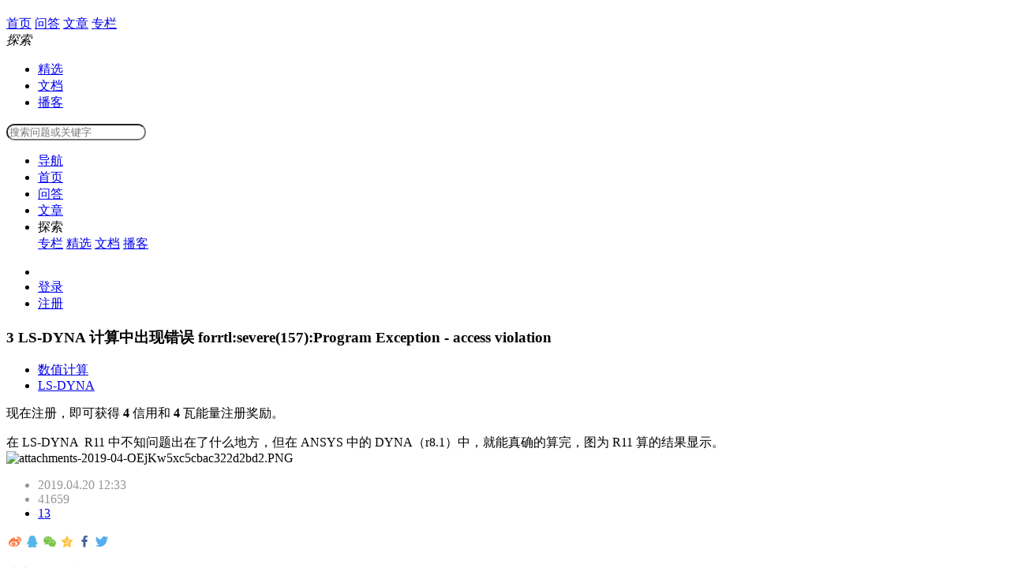

--- FILE ---
content_type: text/html; charset=UTF-8
request_url: https://stuch.cn/question/615
body_size: 11363
content:
<!DOCTYPE html>
<html lang="zh">
<head>
<meta http-equiv="Cache-Control" content="no-transform,no-siteapp,public,no-store,max-age=86400" />
<meta charset="utf-8">
<meta http-equiv="X-UA-Compatible" content="IE=edge" />
<meta http-equiv="x-dns-prefetch-control" content="on">
<meta name="viewport" content="width=device-width, initial-scale=1,maximum-scale=1.0,user-scalable=0" />
<meta name="csrf-token" content="UxAbM6ACcHADrqC2tIa0HdlftateJAMZsd9NaLtH" />
<title>LS-DYNA 计算中出现错误 forrtl:severe(157):Program Exception - access violation - 学研谷</title>
<meta name="keywords" content="LS-DYNA，" />
<meta name="description" content=" 在 LS-DYNA&nbsp; R11 中不知问题出在了什么地方，但在 ANSYS 中的 DYNA（r8.1）中，就能真确的算完，图为 R11 算的结果显示。 " />
<meta name="author" content="学研谷" />
<meta name="copyright" content="2018 学研谷" />
<link rel ="manifest" href ="https://stuch.cn/manifest.json">
<link rel="preconnect" href="https://static.stuch.cn">

<!-- Bootstrap -->
<link href="https://static.stuch.cn/css/bootstrap20200418.min.css" rel="stylesheet" />
<link href="https://static.stuch.cn/css/default/global20210430.min.css" rel="stylesheet" />
<link href="https://static.stuch.cn/static/js/fancybox/jquery.fancybox.min.css" rel="stylesheet">
<link href="https://static.stuch.cn/static/js/summernote/summernote.min.css" rel="stylesheet">
<script src="https://static.stuch.cn/static/js/highlight/prettify-black.min.js"></script>
<link rel="stylesheet" href="https://static.stuch.cn/katex.min.css" >
<script src="https://static.stuch.cn/katex.min.js"></script>
<script src="https://static.stuch.cn/auto-render.min.js"></script>
<link href="https://static.stuch.cn/swiper.min.css" rel="stylesheet">
<link href="https://static.stuch.cn/static/js/highlight/prettify-black.min.css" rel="stylesheet">
<script>
   document.addEventListener("DOMContentLoaded", function() {
     renderMathInElement(document.body);
 });
</script>
<link rel="apple-touch-icon" sizes="144x144" href="https://static.stuch.cn/public/logo144.png">
<link rel="apple-touch-icon" sizes="120x120" href="https://static.stuch.cn/public/logo120.png">
<link rel="apple-touch-icon" sizes="72x72" href="https://static.stuch.cn/public/logo72.png">
<link rel="apple-touch-icon" href="https://static.stuch.cn/public/logo52.png">
<meta name ="apple-mobile-web-app-title" content ="学研谷"/>
<meta name="mobile-web-app-capable" content="yes">
<meta name="apple-mobile-web-app-capable" content="yes" />
<meta name="apple-mobile-web-app-status-bar-style" content="white" />
<meta name="application-name" content="学研谷" />
<meta name="msapplication-TileColor" content="#2a8c70">
<meta name="theme-color" content="#2a8c70"/>
<meta name="msapplication-square70x70logo" content="https://static.stuch.cn/public/logo72.png" />
<meta name="msapplication-square150x150logo" content="https://static.stuch.cn/public/logo144.png" />
<meta name="msapplication-square310x310logo" content="https://static.stuch.cn/public/logo256.png" />
<!-- HTML5 shim and Respond.js for IE8 support of HTML5 elements and media queries -->
<!-- WARNING: Respond.js doesn't work if you view the page via file:// -->
<!--[if lt IE 9]>
<script src="http://cdn.bootcss.com/html5shiv/3.7.2/html5shiv.min.js"></script>
<script src="http://cdn.bootcss.com/respond.js/1.4.2/respond.min.js"></script>
<![endif]-->
</head>
<body oncopy="alert('触发反采集机制！为了更好的保护您已发表的内容，学研谷全站屏蔽游客复制网页内容！请您登录后操作');return false;" oncut="alert('触发反采集机制！为了更好的保护您已发表的内容，学研谷全站屏蔽游客复制网页内容！请您登录后操作！');return false;" oncontextmenu="self.event.returnValue=false">
<div class="top-common-nav">
    <nav class="navbar navbar-inverse navbar-fixed-top">
        <div class="container">
            <!-- Brand and toggle get grouped for better mobile display -->
            <div class="top-nav visible-xs header-response">
                                <a href="https://stuch.cn/inav" style="display:block;"><i class="fa fa-search" aria-hidden="true"></i></a>
                <div class="m-header-logo m-header-logo-response"><h1><a href="javascript:checkCookie()"></a></h1></div>
                <a href="https://stuch.cn/login" class="pull-right login-btn"><i class="fa fa-user"></i></a>
                        <div class="bottom-nav">
            <div class="opts">
                <a  class="opts-group"  href="https://stuch.cn"><i class="fa fa-home" aria-hidden="true"></i><span>首页</span></a>
                <a  class="opts-group"  href="https://stuch.cn/questions"><i class="fa fa-question-circle" aria-hidden="true"></i><span>问答</span></a>
                <a  class="opts-group"  href="https://stuch.cn/articles"><i class="fa fa-newspaper-o" aria-hidden="true"></i><span>文章</span></a>
                <a  class="opts-group"  href="https://stuch.cn/topics"><i class="fa fa-bank" aria-hidden="true"></i><span>专栏</span></a>
                <div class="opts-group">
                    <div class="btn-group dropup">
                        <i class="fa fa-navicon dropdown hoverDropdown" data-toggle="dropdown" aria-hidden="true" aria-expanded="false"><span>探索</span></i>
                        <ul class="dropdown-menu">
                                                    <li class="widget-links-item"><a href="https://stuch.cn/shop" class="zc">精选</a></li>
                          <li class="widget-links-item"><a href="https://stuch.cn/book" class="zc">文档</a></li>
                          <li class="widget-links-item"><a href="https://stuch.cn/videos" class="zc">播客</a></li>
                                                </ul>
                  </div>
              </div>
          </div>
      </div>
  </div>

  <div class="navbar-header hidden-xs">
    <div class="logo"><a class="navbar-brand logo" href="javascript:checkCookie()"></a></div>
</div>

<div class="collapse navbar-collapse hidden-xs" id="global-navbar">
    <form class="navbar-form navbar-left" role="search" id="top-search-form" action="https://stuch.cn/result" method="GET">
        <div class="input-group">
            <input type="text" name="word" id="searchBox" class="form-control" style="border-radius: 500rem;" placeholder="搜索问题或关键字" />
            <span id="search-button" class="input-group-addon glyphicon glyphicon-search" style="border:0px;z-index: 2;padding:8px 0px;position: absolute;right: 0px;background-color:transparent;color:#008151"></span>
        </div>
    </form>
    <ul class="nav navbar-nav">
              <li ><a href="https://stuch.cn/inav" class="zc">导航 </a></li>
       <li ><a href="https://stuch.cn" class="zc">首页 </a></li>
       <li ><a href="https://stuch.cn/questions" class="zc">问答</a></li>
       <li ><a href="https://stuch.cn/articles" class="zc">文章</a></li>
       <li class="dropdown user-avatar hidden-sm">
        <a class="zc dropdown-toggle" data-toggle="dropdown" role="button" aria-expanded="false">探索 <span class="caret"></span></a>
        <div class="list-group dropdown-menu" role="menu" style="padding:0px">
         <a class="list-group-item" href="https://stuch.cn/topics"><span class="glyphicon glyphicon-th-large"></span> 专栏</a>
         <a class="list-group-item" href="https://stuch.cn/shop"><span class="glyphicon glyphicon-hdd"></span> 精选</a>
         <a class="list-group-item" href="https://stuch.cn/book"><span class="glyphicon glyphicon-book"></span> 文档</a>
         <a class="list-group-item" href="https://stuch.cn/videos"><span class="glyphicon glyphicon-play-circle"></span> 播客</a>
     </div>
 </li>
 </ul>
<ul class="nav navbar-nav navbar-right">
<li class="visible-lg"><a href="javascript:checkCookie()">
         <i class="fa fa-moon-o fa-lg"></i>
   </a></li>
<li><a href="https://stuch.cn/login" class="zc">登录</a></li>
<li><a href="https://stuch.cn/register" class="dll">注册</a></li>
</ul>
</div>
</div>
</nav>
</div>
<div class="top-alert mt-60 clearfix text-center hidden-xs">
<!--[if lt IE 9]>
<div class="alert alert-danger topframe" role="alert">你的浏览器实在<strong>太太太太太太旧了</strong>，放学别走，升级完浏览器再说
    <a target="_blank" class="alert-link" href="http://browsehappy.com">立即升级</a>
</div>
<![endif]-->



</div>
<div class="wrap">
<div class="container">
    <div class="row mt-10">
    <div class="col-xs-12 col-md-9 main" style="padding-bottom:15px">
        <div class="widget-question">
            <h3 class="title">
                                <span class="text-gold">
                    <i class="fa fa-flash"></i> 3
                </span>
                                LS-DYNA 计算中出现错误 forrtl:severe(157):Program Exception - access violation
            </h3>
                        <ul class="taglist-inline">
                                <li class="tagPopup"><a class="tag" href="https://stuch.cn/questions/RJYY">数值计算</a>
                                                            <li class="tagPopup"><a class="tag" href="https://stuch.cn/topic/2">LS-DYNA</a></li>
                                                        </ul>
                                <div class="description mt-10">
                                    <div class="alert alert-question" role="alert">现在注册，即可获得 <b>4</b> 信用和 <b class="text-gold">4 </b>瓦能量注册奖励。</div>
                                    <div class="text-fmt ">
                                          <p> 在 LS-DYNA  R11 中不知问题出在了什么地方，但在 ANSYS 中的 DYNA（r8.1）中，就能真确的算完，图为 R11 算的结果显示。<img src="https://static.stuch.cn/attachments/2019/04/OEjKw5xc5cbac322d2bd2.PNG" style="width:686px;" class="img-responsive note-float-center" alt="attachments-2019-04-OEjKw5xc5cbac322d2bd2.PNG" /></p>
                 </div>
                 <div class="post-opt col-xs-12 col-sm-12 col-md-12 col-lg-9">
                    <ul class="list-inline">
                       <li class="hidden-xs" style="color:#969696"><i class="fa fa-clock-o"></i> 2019.04.20 12:33</li>
                       <li style="color:#969696"> <i class="fa fa-eye"></i> 41659</li>
                       <li><a class="comments"  data-toggle="collapse"  href="#comments-question-615" aria-expanded="false" aria-controls="comment-615"><i class="fa fa-comment-o"></i> 13</a></li>
                                          </ul>
               </div>
               <div class="hidden-xs hidden-sm hidden-md col-lg-3" style="margin-bottom: 20px">
                                <div class="social-share" data-mode="prepend" data-disabled="tencent,diandian,google,douban,linkedin"></div>
<link rel="stylesheet" href="/share/share.min.css">
<script src="/share/social-share.js"></script>
<script src="/share/qrcode.js"></script>
                            </div>
            <div class="collapse widget-comments mb-20 col-xs-12 col-sm-12 col-md-12 col-lg-12" id="comments-question-615" data-source_type="question" data-source_id="615">
    <div class="widget-comment-list"></div>
            <div class="widget-comment-form row">
            <div class="col-md-12">
                请先 <a  href="https://stuch.cn/login">登录</a> 后评论
            </div>
        </div>
    </div>
            <div class="text-center">
                                <button type="button" id="follow-button" class="btn btn-success btn-lg" data-source_type = "question" data-source_id = "615" data-show_num="true"  data-toggle="tooltip" data-placement="right" title="" data-original-title="关注后将获得更新提醒">7 关注</button>
                                                <button id="collect-button" class="btn btn-default btn-lg" data-source_type = "question" data-source_id = "615" >0 收藏</button>
                            </div>
        </div>

                        <div class="best-answer mt-10">
            <div class="trophy-title">
                <h3>
                    <i class="fa fa-trophy"></i>
                                        最佳答案
                                        <span class="pull-right text-muted adopt_time hidden-xs">2019.04.20 15:16</span>
                </h3>
            </div>
                        <div class="text-fmt">
                                <p>我查到了一些资料，如果使用 DYNA R8.1 能直接计算，建议直接使用 R8.1 算，如果一定要使用 R11 计算的话，不妨检查以下几项，尤其需要注意的是，不同版本的 K 文件可能会出现一些不同，使用什么版本的求解器，最好参考相应版本的 K 文件手册，目前能够复现此类错误的途径：</p>

<ul><li>在应用 R11 求解器时，K 文件没有定义部分材料的特性 </li><li> 接触的定义存在问题，需要按照 R11 求解器的 K 文件，检查 Contact 定义是否正确 </li><li> 修改计算使用的内存和 CPU，有时也可以解决问题</li></ul>

<p>最后，LS-DYNA 不同版本求解器间，有的出现错误，有的不出现错误的确是一件很让人头疼的事情。能用 R8.1 算得话，直接算，省很多事情。
                <div class="answer_login_tips">
                   请您登录后查看完整内容，<a href="https://stuch.cn/login" rel="nofollow"> 登录</a>&nbsp;或者&nbsp;<a rel="nofollow" href="https://stuch.cn/register"> 注册 </a>
               </div>
           </div>
           <div class="collapse widget-comments mb-20" id="comments-answer-502" data-source_type="answer" data-source_id="502">
    <div class="widget-comment-list"></div>
            <div class="widget-comment-form row">
            <div class="col-md-12">
                请先 <a  href="https://stuch.cn/login">登录</a> 后评论
            </div>
        </div>
    </div>
<!--<div class="modal fade in" id="payment-qrcode-modal-answer-502" tabindex="-1" role="" aria-labelledby="exampleModalLabel" aria-hidden="false">
    <div class="modal-dialog">
        <div class="modal-content">

            <div class="modal-header">
                <button type="button" class="close" data-dismiss="modal" aria-label="Close"><span aria-hidden="true">×</span></button>
                <h4 class="modal-title text-center" id="exampleModalLabel">
                    <img class="avatar-64" src="https://static.stuch.cn/avatars/000/00/00/user_middle_1.jpg" alt="XY"></a>
                </h4>
            </div>

            <div class="modal-body text-center">
                <p class="text-md">如果觉得我的回答对您有用，请随意打赏。你的支持将鼓励我继续创作！</p>
                <img class="payment-qrcode" src="https://static.stuch.cn/qrcodes/2019/08/QTYqFL7F5d4234124cac4.jpeg" alt="" style="height:300px"><hr>
            </div>

        </div>
    </div>
</div>-->
<div class="media user-info border-top">
    <div class="media-left">
                <a href="https://stuch.cn/people/1" target="_blank">
            <img class="avatar-40 hidden-xs"  src="https://static.stuch.cn/avatars/000/00/00/user_middle_1.jpg" alt="XY"></a>
                        </div>
            <div class="media-body">
                <div class="media-heading">
                                    <strong><a href="https://stuch.cn/people/1" class="mr5">XY</a> <span class="text-gold"><i class="fa fa-graduation-cap" aria-hidden="true" data-toggle="tooltip" data-placement="right" title="" data-original-title="已通过行家认证"></i></span></strong>
                                    <span class="text-muted"> - 开发者 @ 学研谷</span>
                                                  </div>
              <div class="content">
                <span class="answer-time text-muted hidden-xs">擅长：LS-DYNA,AUTODYN |  采纳率 33% | 回答于 2019.04.20 15:16</span>
            </div>
        </div>
    </div>
</div>
</div>

<div class="widget-question mt-15 text-center">
        <a href="https://stuch.cn/people/1" target="_blank">
        <img class="avatar-50"  src="https://static.stuch.cn/avatars/000/00/00/user_middle_1.jpg">
    </a>
    </div>
<a class="btn btn-primary btn-block btn-lg mt-20 collapsed" data-toggle="collapse" href="#answer-editor" aria-expanded="false"> <span class="glyphicon glyphicon-edit"></span>撰写回答 </a>
<div class="widget-answer-form mt-15 collapse" id="answer-editor">
            </div>


<div class="widget-answers mt-15">
    <h2 class="post-title"> 其它  2 个回答
      <div class="btn-group pull-right" role="group">
          <a href="https://stuch.cn/question/615" class="btn btn-default btn-xs  active ">默认排序</a>
          <a href="https://stuch.cn/question/615?sort=created_at" id="sortby-created" class="btn btn-default btn-xs ">时间排序</a>
      </div>
  </h2>
    <div class="media">
    <div class="media-left">
                <a href="https://stuch.cn/people/1722" class="avatar-link user-card" target="_blank">
            <img class="avatar-40 hidden-xs"  src="https://static.stuch.cn/default_avatar.jpg" alt="lalalu"></a>
        </a>
            </div>

    <div class="media-body">
        <div class="media-heading">
                    <strong>
            <a href="https://stuch.cn/people/1722" class="mr-5 user-card">lalalu</a>
            <span class="text-gold"></span>
            <span class="text-gold"></span>
        </strong>
                       <span class="answer-time text-muted hidden-xs">2019.11.25 21:55</span>
   </div>
      <div class="text-fmt">
        <p>
                <p> 网上说法不一，有说是内存使用错误，这边说的大致是网格属性，接触，版本。回头先试试改内存，改版本。</p>
    </p>
    </div>
    
<div class="media-footer">
    <ul class="list-inline mb-20">
        <li><a class="comments"  data-toggle="collapse"  href="#comments-answer-772" aria-expanded="false" aria-controls="comment-772"><i class="fa fa-comment-o"></i>  回复</a></li>
                <!---->
                <li class="pull-right">
            <button class="btn btn-default btn-sm btn-support" data-source_id="772" data-source_type="answer"  data-support_num="1"><i class="fa fa-thumbs-o-up"></i> 1</button>
        </li>
    </ul>
</div>
<div class="collapse widget-comments mb-20" id="comments-answer-772" data-source_type="answer" data-source_id="772">
    <div class="widget-comment-list"></div>
            <div class="widget-comment-form row">
            <div class="col-md-12">
                请先 <a  href="https://stuch.cn/login">登录</a> 后评论
            </div>
        </div>
    </div>
</div>
</div>
  <div class="media">
    <div class="media-left">
                <a href="https://stuch.cn/people/377" class="avatar-link user-card" target="_blank">
            <img class="avatar-40 hidden-xs"  src="https://static.stuch.cn/avatars/000/00/03/user_middle_377.jpg" alt="win"></a>
        </a>
            </div>

    <div class="media-body">
        <div class="media-heading">
                    <strong>
            <a href="https://stuch.cn/people/377" class="mr-5 user-card">win</a>
            <span class="text-gold"></span>
            <span class="text-gold"></span>
        </strong>
                <span class="text-muted"> - 研究生</span>
                       <span class="answer-time text-muted hidden-xs">2019.04.20 17:00</span>
   </div>
      <div class="text-fmt">
        <p>
                <p> 好的，我试试 r8.1 的效果，谢谢你，我想问一下 DYNA 的二次开发，会吗，</p>
    </p>
    </div>
    
<div class="media-footer">
    <ul class="list-inline mb-20">
        <li><a class="comments"  data-toggle="collapse"  href="#comments-answer-503" aria-expanded="false" aria-controls="comment-503"><i class="fa fa-comment-o"></i> 8</a></li>
                <!---->
                <li class="pull-right">
            <button class="btn btn-default btn-sm btn-support" data-source_id="503" data-source_type="answer"  data-support_num="0"><i class="fa fa-thumbs-o-up"></i> 0</button>
        </li>
    </ul>
</div>
<div class="collapse widget-comments mb-20" id="comments-answer-503" data-source_type="answer" data-source_id="503">
    <div class="widget-comment-list"></div>
            <div class="widget-comment-form row">
            <div class="col-md-12">
                请先 <a  href="https://stuch.cn/login">登录</a> 后评论
            </div>
        </div>
    </div>
</div>
</div>
<div class="text-center">
    
</div>
</div>

</div>
<div class="col-xs-12 col-md-3 side">
  <div class="avatar_card"></div>
    <div class="text-center" style="margin-top: -32px;">
      <a class="text-center" href="https://stuch.cn/people/377"><img class="avatar-64" src="https://static.stuch.cn/avatars/000/00/03/user_middle_377.jpg" alt="猜猜我是谁"></a>
  </div>
  <div class="widget-user" style="margin-top: -32px;">
  <div class="h5 mt-30 text-center">
     win
          <small> -研究生</small>
      </div>
 <hr>
 <div class="space-header-info row mt-30">
    <div class="col-md-4 col-xs-4 text-center">
        <span class="h3"><a href="https://stuch.cn/people/377/questions">15</a></span><br><span>提问</span>
    </div>
    <div class="col-md-4 col-xs-4 text-center">
        <span class="h3"><a href="https://stuch.cn/people/377/answers">11</a></span>
        <br><span>回答</span>
    </div>
    <div class="col-md-4 col-xs-4 text-center">
        <span class="h3"><a id="follower-num" href="https://stuch.cn/people/377/articles">0</a></span><br><span>文章</span>
    </div>
</div>
</div>

<div class="mydas-container" style="overflow:hidden;">
        <div class="text-center mt-20">
      <a href="https://stuch.cn/authentication"><img src="https://static.stuch.cn/mydas/NeOUYVrd6252277fc208d.png" style="max-width: 100%;" alt="注册推广"></a>
  </div>
  </div>

<div class="widget-box">
    <h2 class="h4 widget-box-title">相似问题</h2>
    <ul class="widget-links list-unstyled list-text">
                                        <li class="widget-links-item">
            <a title="LS-DYNA 材料卡片中有关单位系数选项的选取疑问" href="https://stuch.cn/question/3472">LS-DYNA 材料卡片中有关单位系数选项的选取疑问</a>
            <small class="text-muted">2 回答</small>
        </li>
                                <li class="widget-links-item">
            <a title="怎样在 LS-Prepost 中创建柱坐标系，并显示模型在柱坐标系下的应力。" href="https://stuch.cn/question/1089">怎样在 LS-Prepost 中创建柱坐标系，并显示模型在柱坐标系下的应力。</a>
            <small class="text-muted">2 回答</small>
        </li>
                                <li class="widget-links-item">
            <a title="LS-DYNA 模拟爆破过程" href="https://stuch.cn/question/2011">LS-DYNA 模拟爆破过程</a>
            <small class="text-muted">4 回答</small>
        </li>
                                <li class="widget-links-item">
            <a title="LSDYNA 单机并行计算设置" href="https://stuch.cn/question/1955">LSDYNA 单机并行计算设置</a>
            <small class="text-muted">2 回答</small>
        </li>
                                <li class="widget-links-item">
            <a title="LS-DYNA 混凝土 *MAT_CONCRETE_DAMAGE_REL3 模型参数如何确定？改了好久还是错的" href="https://stuch.cn/question/1214">LS-DYNA 混凝土 *MAT_CONCRETE_DAMAGE_REL3 模型参数如何确定？改了好久还是错的</a>
            <small class="text-muted">3 回答</small>
        </li>
                    </ul>
</div>
</div>
</div>
</div>
</div>



<footer id="footer">
<div class="text-center">
 <div class="text-center">
    <img src="https://static.stuch.cn/public/qrcode.jpg" alt="wechate" style="height:120px"></br>
    <p style="font-size:13px">微信公众号</p>
</div>

<div class="text-center">
    <a href="/topic/6/details" >学研谷</a><span class="span-line">|</span>
    <a href="https://stuch.cn/topic/6" >意见反馈</a><span class="span-line">|</span>
    <a href="https://stuch.cn/topic/6/articles" >帮助中心</a><span class="span-line">|</span>
    <a target="_blank" href="mailto:friends@stuch.cn?subject=学研谷沟通函" >联系我们</a><span class="span-line">|</span>
        <a href="http://beian.miit.gov.cn" target="_blank">苏ICP备17023808号</a>
        <a href="#" style="display:inline-block;text-decoration:none;"><img src="https://static.stuch.cn/public/css/default/gongan.jpg" alt="gongan" style="float:left;"/>苏公网安备 32010202010234号</a>
</div>
<div class="copyright mt-10">
    Copyright ©2017-2026 <a href="#">学研谷</a> 当前版本 20220315 <a href="https://stuch.cn/profile/subscribe"> 订阅</a>
</div>

<a href="#" style="display:inline-block;text-decoration:none;"><img src="https://static.stuch.cn/public/tx.jpg" alt="tx" style="height:29px"/>&nbsp;</a>
<a href="https://myssl.com/stuch.cn?from=mysslid" style="display:inline-block;text-decoration:none;" target="_blank"><img src="https://static.stuch.cn/public/myssl.png" alt="myssl" style="height:29px;">&nbsp;</a>

</div>
</footer>


<div class="modal fade" id="sendTo_message_model" tabindex="-1"  role="dialog" aria-labelledby="exampleModalLabel">
<div class="modal-dialog" role="document">
    <div class="modal-content">
        <div class="modal-header">
            <button type="button" class="close" data-dismiss="modal" aria-label="Close"><span aria-hidden="true">&times;</span></button>
            <h4 class="modal-title" id="exampleModalLabel">发送私信</h4>
        </div>
        <div class="modal-body">
            <form name="messageForm" id="sendTo_message_form">
                <input type="hidden"  name="_token" value="UxAbM6ACcHADrqC2tIa0HdlftateJAMZsd9NaLtH">
                <input type="hidden" id="to_user_id" name="to_user_id" value="0" />
                <div class="form-group">
                    <label for="to_user_name" class="control-label">发给:</label>
                    <span id="to_user_name"></span>
                </div>
                <div class="form-group">
                    <label for="message-text" class="control-label">内容:</label>
                    <textarea class="form-control" id="message-text" name="content"></textarea>
                </div>
            </form>
        </div>
        <div class="modal-footer">
            <button type="button" class="btn btn-default" data-dismiss="modal">取消</button>
            <button type="button" class="btn btn-primary" id="sendTo_submit">发送</button>
        </div>
    </div>
</div>
</div>
<div class="modal fade" id="send_report_model"  role="dialog" aria-labelledby="exampleModalLabel">
<div class="modal-dialog" role="document">
<div class="modal-content">
  <div class="modal-header">
    <button type="button" class="close" data-dismiss="modal" aria-label="Close"><span aria-hidden="true">&times;</span></button>
    <h4 class="modal-title" id="reportModalLabel">举报此文章</h4>
</div>
<div class="modal-body">
    <form name="reportForm" id="report_form" method="post" action="https://stuch.cn/report/store">
      <input type="hidden"  name="_token" value="UxAbM6ACcHADrqC2tIa0HdlftateJAMZsd9NaLtH">
      <input type="hidden"  name="source_type" value="">
      <input type="hidden"  name="source_id" value="">
      <div class="radio">
          <label>
            <input type="radio" name="report_type" class="reportRadioItem" value="1">
            标题随意：
            <span class="text-muted">标题党、标题不释义、文不对题</span>
        </label>
    </div>
    <div class="radio">
      <label>
        <input type="radio" name="report_type" class="reportRadioItem" value="2">
        垃圾广告信息：
        <span class="text-muted">恶意灌水、广告、推广、测试等内容</span>
    </label>
</div>
<div class="radio">
  <label>
    <input type="radio" name="report_type" class="reportRadioItem" value="3">
    违规内容：
    <span class="text-muted">色情、暴力、血腥、敏感信息等内容</span>
</label>
</div>
<div class="radio">
<label>
<input type="radio" name="report_type" class="reportRadioItem" value="4">
不友善内容：
<span class="text-muted">人身攻击、挑衅辱骂、恶意行为</span>
</label>
</div>
<div class="radio">
<label>
<input type="radio" name="report_type" class="reportRadioItem" value="5">
内容结构混乱：
<span class="text-muted">逻辑不清，内容混乱，未合理排版，难以阅读</span>
</label>
</div>
<div class="radio">
<label>
<input type="radio" name="report_type" class="reportRadioItem" value="6">
错误分类：
<span class="text-muted">文章、问答和视频分类选择错误</span>
</label>
</div>
<div class="radio">
<label>
<input type="radio" name="report_type" class="reportRadioItem" value="7">
诱导行为：
<span class="text-muted">以金钱、利益等为诱惑，传播外部链接或引导离开本站</span>
</label>
</div>
<div class="radio">
<label>
<input type="radio" name="report_type" class="reportRadioItem" value="8">
竞业回避：
<span class="text-muted">一定期限内转载以盈利为目的原创商业内容</span>
</label>
</div>
<div class="radio">
<label>
<input type="radio" name="report_type" class="reportRadioItem" value="99">
其他原因：
<span class="text-muted">请补充说明</span>
</label>
</div>
<div class="form-group" id="report_reason">
<label for="message-text" class="control-label">举报原因:</label>
<textarea class="form-control" id="message-reason" name="reason"></textarea>
</div>
</form>
</div>
<div class="modal-footer">
<button type="button" class="btn btn-default" data-dismiss="modal">取消</button>
<button type="button" class="btn btn-primary" id="report_submit_button">举报</button>
</div>
</div>
</div>
</div>

<script src="https://static.stuch.cn/static/js/jquery.min.js"></script>
<script src="https://static.stuch.cn/js/bootstrap.min.js"></script>
<script type="text/javascript">
var is_login = Boolean("");
</script>
<script>
mobileScroll(
    function(direction) {
        try {
            if (direction === 'down') {
                document.querySelector('.bottom-nav').classList.add('hidden');
                document.querySelector('.top-nav').classList.add('hidden');
                document.querySelector('.navbar').classList.add('hidden')
            } else {
                document.querySelector('.bottom-nav').classList.remove('hidden');
                document.querySelector('.top-nav').classList.remove('hidden');
                document.querySelector('.navbar').classList.remove('hidden');
            }
        } catch(err) {}
    }
    );
function mobileScroll( fn ) {
    var beforeScrollTop = document.documentElement.scrollTop || document.body.scrollTop,
    fn = fn || function() {};
    window.addEventListener("scroll", function() {
        var afterScrollTop = document.documentElement.scrollTop || document.body.scrollTop,
        delta = afterScrollTop - beforeScrollTop;
        if( delta === 0 ) return false;
        if( window.scrollY <10 ) return false;
        if (!/(iPhone|iPod|iOS|Android)/i.test(navigator.userAgent))return false;
        fn( delta > 0 ? "down" : "up" );
        beforeScrollTop = afterScrollTop;
    }, false);
}
</script>
<script src="https://stuch.cn/js/global.min.js?v=20220315"></script>
<script>
//事件监听
window.addEventListener('keydown', function(e) {
if (e.altKey && e.keyCode == 90) { //Alt+Z:打开夜间模式
    setCookie('stuchbright','0.5',1);
    window.location.reload();
}
if (e.altKey && e.keyCode == 88) { //Alt+X:关闭
    delCookie('stuchbright','0.5');
    window.location.reload();
}
}, false);
</script>
<script type="text/javascript">
function getCookie(c_name)
{
    if (document.cookie.length>0)
    {
      c_start=document.cookie.indexOf(c_name + "=")
      if (c_start!=-1)
      {
        c_start=c_start + c_name.length+1
        c_end=document.cookie.indexOf(";",c_start)
        if (c_end==-1) c_end=document.cookie.length
            return unescape(document.cookie.substring(c_start,c_end))
    }
}
return ""
}

function setCookie(c_name,value,expiredays)
{
var exdate=new Date()
exdate.setDate(exdate.getDate()+expiredays)
document.cookie=c_name+ "=" +escape(value)+';'+
((expiredays==null) ? "" : ";expires="+exdate.toGMTString())+";domain=.stuch.cn"+";path=/";
}
function delCookie(c_name,value,expiredays)
{
var exdate=new Date()
exdate.setDate(exdate.getDate()+expiredays)
document.cookie=c_name+ "=" +escape(value)+';'+";domain=.stuch.cn"+";path=/;max-age=0";
}
function checkCookie()
{
username=getCookie('stuchbright')
if (username==null || username=="")
 {setCookie('stuchbright','0.5',1);
window.location.reload();}
else
 {delCookie('stuchbright','0.5');
window.location.reload();}
}
</script>
<!--
<script type="text/javascript">
if('serviceWorker' in navigator) {
navigator.serviceWorker
       .register('/sw.js')
       .then(function() { console.log("Service Worker Registered"); });
}
</script>-->
<script src="https://static.stuch.cn/static/js/summernote/summernote.min.js"></script>
<script src="https://static.stuch.cn/static/js/summernote/lang/summernote-zh-CN.min.js"></script>
<script src="https://static.stuch.cn/static/js/summernote/summernote-ext-attach.min.js"></script>
<script type="text/javascript" src="https://static.stuch.cn/static/js/fancybox/jquery.fancybox.min.js"></script>
<script type="text/javascript" src="https://stuch.cn/js/shop.min.js"></script>
<script type="text/javascript">
    var invitation_timer = null;
    var question_id = "615";
    $(document).ready(function() {
                /*回答编辑器初始化*/
        $('#answer_editor').summernote({
            lang: 'zh-CN',
            height: 160,
            placeholder:'加入探讨，撰写答案，让研友们知道你的想法',
            toolbar: [ ['common', ['style','bold','strikethrough','hr','ul','ol','undo','redo','link','table','picture','codeview','fullscreen']] ],
            callbacks: {
                onChange:function (contents, $editable) {
                    var code = $(this).summernote("code");
                    $("#answer_editor_content").val(code);
                    $("#draftStatus").html('保存中...');
                        $.post("https://stuch.cn/user/drafts/create/answer",$("#answer_form").serialize(),function(msg){
                            if(msg == 'ok'){
                                $("#draftStatus").html('已保存草稿');
                            }else{
                                $("#draftStatus").html('已忽略...');
                            }
                        });
                },
                onImageUpload:function(files) {
                    upload_editor_image(files[0],'answer_editor');
                }
            }
        });
        /*评论提交*/
        $(".comment-btn").click(function(){
            var source_id = $(this).data('source_id');
            var source_type = $(this).data('source_type');
            var to_user_id = $(this).data('to_user_id');
            var token = $(this).data('token');
            var content = $("#comment-"+source_type+"-content-"+source_id).val();
            add_comment(token,source_type,source_id,content,to_user_id);
            $("#comment-content-"+source_id+"").val('');
        });
        $(".widget-comments").on('show.bs.collapse', function () {
            load_comments($(this).data('source_type'),$(this).data('source_id'));
        });

        $(".widget-comments").on('hide.bs.collapse', function () {
            clear_comments($(this).data('source_type'),$(this).data('source_id'));
        });
        /*采纳回答为最佳答案*/
        $(".adopt-answer").click(function(){
            var answer_id = $(this).data('answer_id');
            $("#adoptAnswerSubmit").attr('data-answer_id',answer_id);
            $("#answer_quote").html($(this).data('answer_content'));
        });
        $("#adoptAnswerSubmit").click(function(){
            document.location = "/answer/adopt/"+$(this).data('answer_id');
        });
        /*邀请回答模块逻辑处理*/
        /*私信模块处理*/
        $('#inviteAnswer').on('show.bs.modal', function (event) {
            var button = $(event.relatedTarget);
            var modal = $(this);
            loadInviteUsers(question_id,'');
            loadQuestionInvitedUsers(question_id,'part');
        });
        $("#invite_word").on("keydown",function(){
            if(invitation_timer){
                clearTimeout(invitation_timer);
            }
            invitation_timer = setTimeout(function() {
                var word = $("#invite_word").val();
                console.log(word);
                loadInviteUsers(question_id,word);
            }, 500);
        });
        $(".invite-question-list").on("click",".invite-question-item-btn",function(){
            var invite_btn = $(this);
            var question_id = invite_btn.data('question_id');
            var user_id = invite_btn.data('user_id');
            $.ajax({
                type: "get",
                url:"/question/invite/"+question_id+"/"+user_id,
                success: function(data){
                    if(data.code > 0){
                        alert(data.message);
                        return false;
                    }
                    invite_btn.html('已邀请');
                    invite_btn.attr("class","btn btn-default btn-xs invite-question-item-btn disabled");
                    loadQuestionInvitedUsers(question_id,'part');
                },
                error: function(data){
                    console.log(data);
                }
            });
        });
        $("#inviteAnswer").on("click","#showAllInvitedUsers",function(){
            loadQuestionInvitedUsers(615,'all');
        });
        /*tag切换*/
        $('#inviteAnswer a[data-toggle="tab"]').on('shown.bs.tab', function (e) {
            var tabBy = $(this).data("by");
            if( tabBy == 'email' ){
                $("#inviteAnswer .modal-footer").show();
            }else{
                $("#inviteAnswer .modal-footer").hide();
            }
        });
        /*邀请邮箱回答*/
        $("#inviteAnswer .invite-email-btn").click(function(){
            var formData = $("#inviteEmailForm").serialize();
            $.ajax({
                type: "post",
                url: "/question/inviteEmail/615",
                data:formData,
                success: function(data){
                    if(data.code>0){
                        alert(data.message);
                    }else{
                        alert("邀请成功，邀请邮件已发送！");
                    }
                    $("#inviteAnswer").modal("hide");
                },
                error: function(data){
                    console.log(data);
                    alert("操作出错，请稍后再试");
                    $("#inviteAnswer").modal("hide");
                }
            });
        });
    });
            /**
             * @param  questionId
             * @param  word
             */
             function loadInviteUsers(questionId,word){
                $.ajax({
                    type: "get",
                    url: "/ajax/loadInviteUsers",
                    data:{question_id:questionId,word:word},
                    success: function(data){
                        console.log(data);
                        var inviteItemHtml = '';
                        if(data.code > 0){
                            inviteItemHtml = '<div class="text-center" id="invite_loading"><p>暂无数据</p></div>';
                        }else{
                            $.each(data.message,function(i,item){
                                inviteItemHtml+= '<div class="col-md-12 invite-question-item">' +
                                '<img src="'+item.avatar+'" />'+
                                '<div class="invite-question-user-info">'+
                                '<a class="invite-question-user-name" target="_blank" href="'+item.url+'">'+item.name+'</a>'+
                                '<span class="invite-question-user-desc">'+item.tag_name+' 标签下有 '+item.tag_answers+' 个回答</span>'+
                                '</div>';
                                if(item.isInvited>0){
                                   inviteItemHtml += '<button type="button" class="btn btn-default btn-xs invite-question-item-btn disabled" data-question_id="615"  data-user_id="'+item.id+'">已邀请</button>';
                               }else{
                                   inviteItemHtml += '<button type="button" class="btn btn-default btn-xs invite-question-item-btn" data-question_id="615"  data-user_id="'+item.id+'">邀请回答</button>';
                               }
                               inviteItemHtml += '</div>';
                           });
                        }
                        $("#invite_user_list").html(inviteItemHtml);
                    },
                    error: function(data){
                        console.log(data);
                        $("#invite_user_list").html('<div class="text-center" id="invite_loading"><p>操作出错</p></div>');
                    }
                });
            }
            /*加载已被邀请的用户信息*/
            function loadQuestionInvitedUsers(questionId,type){
                $("#questionInviteUsers").load('/question/'+questionId+'/invitations/'+type);
            }
        </script>
        <script type="text/javascript">
         (function() {
           $("pre").addClass("prettyprint");
           prettyPrint();
       })();
   </script>
   <script>
var _hmt = _hmt || [];
(function() {
  var hm = document.createElement("script");
  hm.src = "https://hm.baidu.com/hm.js?91a332a3b94e82b9e291d201c1551de2";
  var s = document.getElementsByTagName("script")[0]; 
  s.parentNode.insertBefore(hm, s);
})();
</script>
</body>
</html>


--- FILE ---
content_type: application/javascript
request_url: https://stuch.cn/js/global.min.js?v=20220315
body_size: 2590
content:
var showPopover=function(){$(this).popover("show")},hidePopover=function(){$(this).popover("hide")};$(function(){$.ajaxSetup({headers:{"X-CSRF-TOKEN":$('meta[name="csrf-token"]').attr("content")}});$.support.transition=false;$('[data-toggle="tooltip"]').tooltip();$("body").delegate("form input","keydown",function(){$(this).parents(".form-group").removeClass("has-error");$(this).next(".help-block").remove()});$("#reloadCaptcha").click(function(){var a=$(this).find("img").attr("src")+"&"+Math.random();$(this).find("img").attr("src",a)});$(".navbar-form span").click(function(){$("#top-search-form").submit()});$("#alert_message").delay(5000).hide(0);$(".send-email-token").click(function(){$.get("/email/sendToken",function(a){if(a==="tooFast"){alert("发送太频繁，请一分钟后再试.")}});$(".send-email-tips").show()});$(document).on("click",".load-more",function(){var a=$(this).button("loading");var b=$(this).button("loading");var e=$(this).data("source_type");var d=$(this).data("source_id");var c=$(this).data("next_page_url");$.get(c,function(f){$("#comments-"+e+"-"+d+" .widget-comment-list").append(f);b.parent().remove()})});$(document).on("click",".comment-reply",function(){var a=$(this).data("message");var c=$(this).data("source_type");var b=$(this).data("source_id");var d=$(this).data("to_user_id");$("#comment-"+c+"-content-"+b).attr("placeholder",a);$("#"+c+"-comment-"+b+"-btn").data("to_user_id",d);return false});$(".collapse-cancel").click(function(){var a=$(this).data("collapse_id");$("#"+a).collapse("hide");return false});$("#sendTo_message_model").on("show.bs.modal",function(b){var a=$(b.relatedTarget);var e=a.data("to_user_id");var f=a.data("to_user_name");var c=a.data("message-text");var d=$(this);d.find("#to_user_id").val(e);d.find("#to_user_name").text(f);d.find("#message-text").text(c)});$("#sendTo_submit").click(function(){$.ajax({type:"POST",url:"/message/store",data:$("#sendTo_message_form").serialize(),success:function(a){alert("消息发送成功");$("#sendTo_message_model").modal("hide")},error:function(){alert("发送失败！")}})});$("#follow-button,.followTopic,.followerUser").click(function(){if(!check_login()){return}$(this).button("loading");var a=$(this);var d=$(this).data("source_type");var c=$(this).data("source_id");var b=$(this).data("show_num");$.get("/follow/"+d+"/"+c,function(f){a.removeClass("disabled");a.removeAttr("disabled");if(f=="followed"){a.html("已关注");a.addClass("active")}else{a.html("关注");a.removeClass("active")}if(Boolean(b)){var e=$("#follower-num").html();if(f==="followed"){$("#follower-num").html(parseInt(e)+1)}else{$("#follower-num").html(parseInt(e)-1)}}})});$("#collect-button").click(function(){if(!check_login()){return}$("#collect-button").button("loading");var c=$(this).data("source_type");var b=$(this).data("source_id");var a=$("#collection-num").html();$.get("/collect/"+c+"/"+b,function(d){$("#collect-button").removeClass("disabled");$("#collect-button").removeAttr("disabled");if(d=="collected"){$("#collect-button").html("已收藏");$("#collection-num").html(parseInt(a)+1)}else{$("#collect-button").html("收藏");$("#collection-num").html(parseInt(a)-1)}})});$(".btn-support").hover(function(){var a=$(this);var c=a.data("source_type");var b=a.data("source_id");$.get("/support/check/"+c+"/"+b,function(d){a.removeClass("btn-default");if(d=="failed"){a.addClass("btn-warning");a.html('<i class="fa fa-thumbs-o-up"></i> 已赞')}else{a.addClass("btn-success");a.html('<i class="fa fa-thumbs-o-up"></i> 赞同')}})},function(){var a=$(this);var b=$(this).data("support_num");a.attr("class","btn btn-default btn-sm btn-support");a.html('<i class="fa fa-thumbs-o-up"></i> '+b)});$(".btn-support").click(function(){if(!check_login()){return}var a=$(this);var c=a.data("source_type");var b=a.data("source_id");var d=parseInt(a.data("support_num"));$.get("/support/"+c+"/"+b,function(e){if(e=="success"){d++;a.html('<i class="fa fa-thumbs-o-up"></i> '+d);a.data("support_num",d)}})});$("#munread").load("/ajax/munread");if($("#select_tags").length>0){$("#select_tags").select2({theme:"bootstrap",placeholder:"输入关键字搜索专栏",ajax:{url:"/ajax/loadTags",dataType:"json",delay:250,data:function(a){return{word:a.term}},processResults:function(a){return{results:a}},cache:true},minimumInputLength:1,tags:false});$("#select_tags").change(function(){$("#tags").val($("#select_tags").val())})}$(".description .text-fmt img,.best-answer .text-fmt img,.widget-answers .text-fmt img,.widget-article .text-fmt img").each(function(){var a=$(this);a.wrap('<a data-fancybox="gallery" href="'+a.attr("src")+'"></a>')});$(".comments").map(function(){var b=$(this).text().replace(/[^0-9]/ig,"");if(b==0){return false}var a=$(this).attr("href");var d=$(a).data("source_type");var c=$(a).data("source_id");console.log(d+c);load_comments(d,c);$(a).collapse("show")});$("#report_reason").hide();$(".reportRadioItem").change(function(){var a=$("input[name='report_type']:checked").val();if(a==99){$("#report_reason").show()}else{$("#report_reason").hide()}});$(".report_btn").click(function(){var b=$(this).data("source_type");var a=$(this).data("source_id");$("input[name='source_type']").val(b);$("input[name='source_id']").val(a);console.log(b);if(b=="article"){$("#reportModalLabel").text("举报此文章")}else{if(b=="answer"){$("#reportModalLabel").text("举报此答案")}else{if(b=="video"){$("#reportModalLabel").text("举报此视频")}else{if(b=="question"){$("#reportModalLabel").text("举报此问题")}else{if(b=="comment"){$("#reportModalLabel").text("举报此评论")}}}}}});$("#report_submit_button").click(function(){var a=$("input[name='report_type']:checked").val();if(typeof(a)=="undefined"){alert("请填写举报原因")}$("#report_form").submit()})});function add_comment(f,d,c,a,e){var b={_token:f,source_id:c,source_type:d,content:a};if(e>0){b.to_user_id=e}$.post("/comment/store",b,function(g){$("#comments-"+d+"-"+c+" .widget-comment-list").append(g);$("#comment-"+d+"-content-"+c).val("")})}function load_comments(b,a){$.get("/"+b+"/"+a+"/comments",function(c){$("#comments-"+b+"-"+a+" .widget-comment-list").append(c)})}function clear_comments(b,a){$("#comments-"+b+"-"+a+" .widget-comment-list").empty()}function upload_editor_image(b,a){data=new FormData();data.append("file",b);$.ajax({data:data,type:"POST",dataType:"text",url:"/image/upload",cache:false,contentType:false,processData:false,success:function(c){console.log(c);if(c=="error"){alert("图片上传失败！");return false}$("#"+a).summernote("insertImage",c,function(d){d.css("width",d.width());d.addClass("img-responsive note-float-center")})},error:function(){alert("图片上传失败，请压缩图片大小再进行上传 :)")}})}function check_login(){if(!is_login){document.location="/login";return false}return true}$(".reward-price-sample .btn-default").click(function(){var a=$(this);$(".reward-price-sample .btn-default").each(function(){$(this).removeClass("active")});a.addClass("active");return false});$(".reward-price-sample .reward-price-number").keyup(function(){var a=$.trim($(this).val());if(!/^\d+$/.test(a)||parseInt(a)<=0){$(this).val("")}$(".reward-price-sample .btn-default").each(function(){$(this).removeClass("active")});return false});function get_button_price(){var a=0;$(".reward-price-sample .btn-default").each(function(){var b=$(this).data("price");if($(this).hasClass("active")){a=b}});return a};